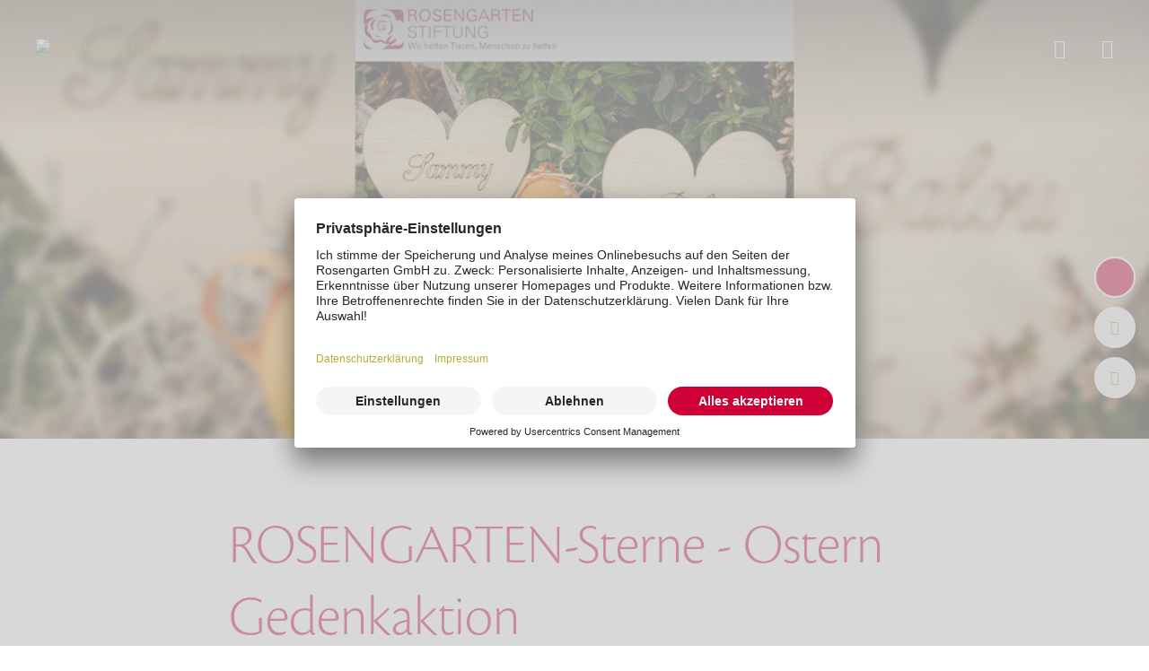

--- FILE ---
content_type: text/html; charset=utf-8
request_url: https://www.tierbestattung-stuttgart.de/ueber-uns/aktuelles/detail/rosengarten-sterne-ostern-gedenkaktion/
body_size: 10628
content:
<!DOCTYPE html>
<html dir="ltr" lang="de">
<head>

<meta charset="utf-8">
<!-- 
	This website is powered by TYPO3 - inspiring people to share!
	TYPO3 is a free open source Content Management Framework initially created by Kasper Skaarhoj and licensed under GNU/GPL.
	TYPO3 is copyright 1998-2026 of Kasper Skaarhoj. Extensions are copyright of their respective owners.
	Information and contribution at https://typo3.org/
-->


<link rel="shortcut icon" href="/typo3conf/ext/rosengarten/Resources/Public/Images/favicon/favicon.ico" type="image/vnd.microsoft.icon">
<title>ROSENGARTEN-Sterne - Ostern Gedenkaktion</title>
<meta name="generator" content="TYPO3 CMS" />
<meta name="description" content="Oster-Gedenkaktion der ROSENGARTEN-Tierbestattung um Spenden zu sammeln und die Ausbilldung von Assistenzhunden zu fördern. " />
<meta name="keywords" content="Osterm Osteraktion, gedenkaktion, Spendenaktion, ROSENGARTEN-Stiftung, Spenden, gemeinnütziger Zweck, Video, Videoproduktion, Holzherzen, Baum, Ast, Rosengarten, ROSENGARTEN-Sterne, Erinnerung, totes Tier, verstorbenes Tier, " />
<meta name="viewport" content="width=device-width, user-scalable=no, initial-scale=1.0" />
<meta property="og:title" content="ROSENGARTEN-Sterne - Ostern Gedenkaktion" />
<meta property="og:type" content="article" />
<meta property="og:url" content="https://www.tierbestattung-stuttgart.de/ueber-uns/aktuelles/detail/rosengarten-sterne-ostern-gedenkaktion/" />
<meta property="og:image" content="https://cdn.rosengarten-tierbestattung.de/_processed_/2/8/csm_Stiftung_Osteraktion_2021_Feiertage_Spenden_Aktion_Videoproduktion_Teaser_1440x550__d737c713e8.jpg" />
<meta property="og:image:width" content="1200" />
<meta property="og:image:height" content="459" />
<meta property="og:description" content="Oster-Gedenkaktion der ROSENGARTEN-Tierbestattung um Spenden zu sammeln und die Ausbilldung von Assistenzhunden zu fördern. " />
<meta name="twitter:card" content="summary" />
<meta name="facebook-domain-verification" content="b21oegbo20rhf4za5n6yadr10rqgzw" />
<meta name="p:domain_verify" content="47e6ab639038756574773fbfc7a7544c" />


<link rel="stylesheet" type="text/css" href="/typo3temp/assets/compressed/merged-955a0b5ddb69fdaa1adad5145deef438-27f7a1c7a288c0f46f69f8bfc2b742d5.css?1768842674" media="all">




<script src="/typo3temp/assets/compressed/merged-80b44c5159de6a1ec6e3a8e3ca7bbbae-784c253851a635a76e3f9e525e16d450.js?1766479063"></script>

<script type="application/ld+json">{
  "@context": "https://schema.org",
  "@type": "LocalBusiness",
  "name": "ROSENGARTEN-Tierbestattung - Stuttgart",
  "image": "https://cdn.rosengarten-tierbestattung.de/filialen/ROSENGARTEN-Tierbestattung-Filiale-Stuttgart.jpg",
  "@id": "https://www.tierbestattung-stuttgart.de",
  "url": "https://www.tierbestattung-stuttgart.de",
  "telephone": "07158 9844855",
  "address": {
    "@type": "PostalAddress",
    "streetAddress": "Filderstraße 1a",
    "addressLocality": "Neuhausen auf den Fildern",
    "addressRegion": "Baden-Württemberg",
    "postalCode": "73765",
    "addressCountry": "DE"
  },
  "geo": {
    "@type": "GeoCoordinates",
    "latitude": 48.684623,
    "longitude": 9.270415
  },
  "openingHoursSpecification": [
    {
      "@type": "OpeningHoursSpecification",
      "dayOfWeek": [
        "Monday",
        "Tuesday",
        "Wednesday",
        "Thursday",
        "Friday"
      ],
      "opens": "08:00",
      "closes": "21:00"
    },
    {
      "@type": "OpeningHoursSpecification",
      "dayOfWeek": [
        "Saturday",
        "Sunday"
      ],
      "opens": "08:00",
      "closes": "20:00"
    }
  ],
  "sameAs": [
    "https://www.facebook.com/RosengartenTierbestattung",
    "https://www.instagram.com/rosengarten_tierbestattung/",
    "https://www.youtube.com/channel/UCxbLk4T5bRUDpmT5NrdnXtg"
  ]
}</script>
<script type="application/ld+json">{
  "@context": "https://schema.org",
  "@type": "BreadcrumbList",
  "itemListElement": [
    {
      "@type": "ListItem",
      "position": 1,
      "name": "Start",
      "item": "https://www.tierbestattung-stuttgart.de/"
    },
    {
      "@type": "ListItem",
      "position": 2,
      "name": "Über uns",
      "item": "https://www.tierbestattung-stuttgart.de/ueber-uns/"
    },
    {
      "@type": "ListItem",
      "position": 3,
      "name": "Aktuelles",
      "item": "https://www.tierbestattung-stuttgart.de/ueber-uns/aktuelles/"
    },
    {
      "@type": "ListItem",
      "position": 4,
      "name": "ROSENGARTEN-Sterne - Ostern Gedenkaktion",
      "item": "https://www.tierbestattung-stuttgart.de/ueber-uns/aktuelles/detail/rosengarten-sterne-ostern-gedenkaktion/"
    }
  ]
}</script>

  <script type="text/javascript">
    // create dataLayer
    window.dataLayer = window.dataLayer || [];
    function gtag() {
        dataLayer.push(arguments);
    }

    // set „denied" as default for both ad and analytics storage, as well as ad_user_data and ad_personalization,
    gtag("consent", "default", {
        ad_user_data: "denied",
        ad_personalization: "denied",
        ad_storage: "denied",
        analytics_storage: "denied",
        wait_for_update: 2000 // milliseconds to wait for update
    });

    // Enable ads data redaction by default [optional]
    gtag("set", "ads_data_redaction", true);
</script>

<script type="text/javascript">
    // Google Tag Manager
    (function(w, d, s, l, i) {
        w[l] = w[l] || [];
        w[l].push({
            'gtm.start': new Date().getTime(),
            event: 'gtm.js'
        });
        var f = d.getElementsByTagName(s)[0],
            j = d.createElement(s),
            dl = l != 'dataLayer' ? '&l=' + l : '';
        j.async = true;
        j.src =
            'https://www.googletagmanager.com/gtm.js?id=' + i + dl;
        f.parentNode.insertBefore(j, f);
    })(window, document, 'script', 'dataLayer', 'GTM-WSX8ZP4'); //replace GTM-XXXXXX with Google Tag Manager ID
</script>            <link rel="preconnect" href="//app.usercentrics.eu">
            <link rel="preconnect" href="//api.usercentrics.eu">
            <link rel="preconnect" href="//privacy-proxy.usercentrics.eu">
            <link rel="preload" href="//app.usercentrics.eu/browser-ui/latest/loader.js" as="script">
            <link rel="preload" href="https://privacy-proxy.usercentrics.eu/latest/uc-block.bundle.js" as="script">
            <script id="usercentrics-cmp" src="https://app.usercentrics.eu/browser-ui/latest/loader.js" data-settings-id="SQJPFLBGsmRypX" data-language="de" async></script>
            <script type="application/javascript" src="https://privacy-proxy.usercentrics.eu/latest/uc-block.bundle.js"></script>            <script type="application/javascript" src="/typo3conf/ext/rosengarten/Resources/Public/JavaScript/usercentrics.min.js"></script>        <!-- Google Tag Manager -->
        <script type="application/javascript">(function(w,d,s,l,i){w[l]=w[l]||[];w[l].push({'gtm.start':
        new Date().getTime(),event:'gtm.js'});var f=d.getElementsByTagName(s)[0],
        j=d.createElement(s),dl=l!='dataLayer'?'&l='+l:'';j.async=true;j.src=
        'https://www.googletagmanager.com/gtm.js?id='+i+dl;f.parentNode.insertBefore(j,f);
        })(window,document,'script','dataLayer','GTM-WSX8ZP4');</script>
        <script>
            window.dataLayer = window.dataLayer || [];
            function gtag(){dataLayer.push(arguments);}
        </script>
        <!-- End Google Tag Manager -->            <link rel="icon" type="image/png" href="/typo3conf/ext/rosengarten/Resources/Public/Images/favicon/favicon-96x96.png" sizes="96x96" />
            <link rel="icon" type="image/svg+xml" href="/typo3conf/ext/rosengarten/Resources/Public/Images/favicon/favicon.svg" />
            <link rel="shortcut icon" href="/typo3conf/ext/rosengarten/Resources/Public/Images/favicon/favicon.ico" />
            <link rel="apple-touch-icon" sizes="180x180" href="/typo3conf/ext/rosengarten/Resources/Public/Images/favicon/apple-touch-icon.png" />
            <meta name="apple-mobile-web-app-title" content="ROSENGARTEN" />
            <link rel="manifest" href="/typo3conf/ext/rosengarten/Resources/Public/Images/favicon/site.webmanifest" />
<link rel="dns-prefetch" href="https://cdn.rosengarten-tierbestattung.de">
<link rel="canonical" href="https://www.tierbestattung-stuttgart.de/ueber-uns/aktuelles/detail/rosengarten-sterne-ostern-gedenkaktion/"/>


</head>
<body class="with-quicklinks">

    
    
        <noscript><iframe src="https://www.googletagmanager.com/ns.html?id=GTM-WSX8ZP4" height="0" width="0" style="display:none;visibility:hidden"></iframe></noscript>
    
    
        <noscript><iframe src="https://www.googletagmanager.com/ns.html?id=GTM-WSX8ZP4" height="0" width="0" style="display:none;visibility:hidden"></iframe></noscript>
    
    
        
    
    <header class="site-header transparent light with-breadcrumbs">
        <div id="navbar" class="navbar">
            <a class="navbar-brand" href="/">
                
                        <img class="logo default" alt="ROSENGARTEN Tierbestattung" src="/typo3conf/ext/rosengarten/Resources/Public/Images/logo-rosengarten-tierbestattung.svg" width="296" height="62" />
                        
                            <img class="logo light" alt="ROSENGARTEN Tierbestattung" src="/typo3conf/ext/rosengarten/Resources/Public/Images/logo-rosengarten-tierbestattung-light.svg" width="296" height="61" />
                        
                    
            </a>
        </div>
        <div id="navbar-controls" class="navbar-controls">
            <button type="button" class="navbar-search-toggler" data-target="#nav-search" aria-controls="nav-search" aria-expanded="false"><span class="icon icon-search"></span></button><button type="button" class="navbar-menu-toggler" type="button" data-target="#nav-main" aria-controls="nav-aside" aria-expanded="false"><span class="icon icon-bars"></span></button>
        </div>
        
            
<nav class="navbar-breadcrumbs" aria-label="breadcrumb">
  <ol class="breadcrumb">
    
      
          <li class="breadcrumb-item">
            <a href="/">Start</a>
          </li>
        
    
      
          <li class="breadcrumb-item">
            <a href="/ueber-uns/">Über uns</a>
          </li>
        
    
      
          <li class="breadcrumb-item">
            <a href="/ueber-uns/aktuelles/">Aktuelles</a>
          </li>
        
    
      
          <li class="breadcrumb-item active" aria-current="page">
            
                <span class="mobile-only">
                  ROSENGARTEN-Sterne - Ostern Gedenkaktion
                </span>
                <span class="desktop-only">
                  ROSENGARTEN-Sterne - Ostern Gedenkaktion
                </span>
              
          </li>
        
    
  </ol>
</nav>


        
    </header>
    
<nav id="nav-main" class="nav-main nav-aside overflow-scroll-gradient">
    <ul class="nav main first-level">
        
            
                    
<li class="nav-item child with-children">
    <a class="nav-link open-next-level">Tierbestattung</a>
    <ul class="nav main sub-level ">
        <li class="nav-item back close-level">
            <a class="nav-link"><span class="icon icon-left"></span>Zurück</a>
        </li>
        <li class="nav-item parent">
            <a href="/tierbestattung/" class="nav-link">
                
                        Tierbestattung
                    
            </a>
        </li>
        
            
                    
<li class="nav-item child with-children">
    <a class="nav-link open-next-level">Kleintierbestattung</a>
    <ul class="nav main sub-level  sub-sub-level">
        <li class="nav-item back close-level">
            <a class="nav-link"><span class="icon icon-left"></span>Zurück</a>
        </li>
        <li class="nav-item parent">
            <a href="/tierbestattung/kleintierbestattung/" class="nav-link">
                
                        Kleintierbestattung
                    
            </a>
        </li>
        
            
                    
    
<li class="nav-item without-children  child">
    
            <a href="/tierbestattung/kleintierbestattung/ablauf/" class="nav-link">Ablauf</a>
        
</li>


                
        
            
                    
    
<li class="nav-item without-children  child">
    
            <a href="/tierbestattung/kleintierbestattung/verbleib-der-asche/" class="nav-link">Verbleib der Asche</a>
        
</li>


                
        
            
                    
    
<li class="nav-item without-children  child">
    
            <a href="/preise/#preise-kleintierbestattung" class="nav-link">Preise</a>
        
</li>


                
        
            
                    
    
<li class="nav-item without-children  child">
    
            <a href="/tierbestattung/kleintierbestattung/kremierungsarten/" class="nav-link">Kremierungsarten</a>
        
</li>


                
        
            
                    
    
<li class="nav-item without-children  child">
    
            <a href="/kremierungsantrag/" class="nav-link">Kremierungsantrag</a>
        
</li>


                
        
    </ul>
</li>


                
        
            
                    
<li class="nav-item child with-children">
    <a class="nav-link open-next-level">Pferdebestattung</a>
    <ul class="nav main sub-level  sub-sub-level">
        <li class="nav-item back close-level">
            <a class="nav-link"><span class="icon icon-left"></span>Zurück</a>
        </li>
        <li class="nav-item parent">
            <a href="/tierbestattung/pferdebestattung/" class="nav-link">
                
                        Pferdebestattung
                    
            </a>
        </li>
        
            
                    
    
<li class="nav-item without-children  child">
    
            <a href="/tierbestattung/pferdebestattung/ablauf/" class="nav-link">Ablauf</a>
        
</li>


                
        
            
                    
    
<li class="nav-item without-children  child">
    
            <a href="/tierbestattung/pferdebestattung/verbleib-der-asche/" class="nav-link">Verbleib der Asche</a>
        
</li>


                
        
            
                    
    
<li class="nav-item without-children  child">
    
            <a href="/preise/#preise-pferdebestattung" class="nav-link">Preise</a>
        
</li>


                
        
            
                    
    
<li class="nav-item without-children  child">
    
            <a href="/tierbestattung/pferdebestattung/kremierungsarten/" class="nav-link">Kremierungsarten</a>
        
</li>


                
        
            
                    
    
<li class="nav-item without-children  child">
    
            <a href="/kremierungsantrag/" class="nav-link">Kremierungsantrag</a>
        
</li>


                
        
    </ul>
</li>


                
        
    </ul>
</li>


                
        
            
                    
    
<li class="nav-item without-children ">
    
            <a href="/vorsorge/" class="nav-link">Vorsorge</a>
        
</li>


                
        
            
                    
<li class="nav-item child with-children active">
    <a class="nav-link open-next-level active">Über uns</a>
    <ul class="nav main sub-level  desktop-active">
        <li class="nav-item back close-level">
            <a class="nav-link"><span class="icon icon-left"></span>Zurück</a>
        </li>
        <li class="nav-item parent">
            <a href="/ueber-uns/" class="nav-link">
                
                        Über uns
                    
            </a>
        </li>
        
            
                    
    
<li class="nav-item without-children  child">
    
            <a href="/ueber-uns/unsere-werte/" class="nav-link">Unsere Werte</a>
        
</li>


                
        
            
                    
    
<li class="nav-item without-children  child">
    
            <a href="/ueber-uns/aktuelles/" class="nav-link active">Aktuelles</a>
        
</li>


                
        
            
                    
    
<li class="nav-item without-children  child">
    
            <a href="/ueber-uns/tierkrematorien/" class="nav-link">Tierkrematorien</a>
        
</li>


                
        
            
                    
    
<li class="nav-item without-children  child">
    
            <a href="/ueber-uns/rosengarten-stiftung/" class="nav-link">ROSENGARTEN-Stiftung</a>
        
</li>


                
        
            
                    
    
<li class="nav-item without-children  child">
    
            <a href="/ueber-uns/gruene-pfote/" class="nav-link">Grüne Pfote</a>
        
</li>


                
        
            
                    
    
<li class="nav-item without-children  child">
    
            <a href="/ueber-uns/lokale-partner/" class="nav-link">Lokale Partner</a>
        
</li>


                
        
            
                    
    
<li class="nav-item without-children  child">
    
            <a href="/faq/" class="nav-link">Häufig gestellte Fragen</a>
        
</li>


                
        
    </ul>
</li>


                
        
            
                    
    
<li class="nav-item without-children ">
    
            <a href="https://www.rosengarten-tierbestattung.de/tierbestattung-in-der-naehe/" target="_blank" class="nav-link">Standorte</a>
        
</li>


                
        
            
                    
<li class="nav-item child with-children divider-after">
    <a class="nav-link open-next-level">Kontakt</a>
    <ul class="nav main sub-level ">
        <li class="nav-item back close-level">
            <a class="nav-link"><span class="icon icon-left"></span>Zurück</a>
        </li>
        <li class="nav-item parent">
            <a href="/kontakt/" class="nav-link">
                
                        Kontakt
                    
            </a>
        </li>
        
            
                    
    
<li class="nav-item without-children  child">
    
            <a href="/kontakt/infomaterial/" class="nav-link">Infomaterial</a>
        
</li>


                
        
    </ul>
</li>


                
        
            
                    
    
<li class="nav-item without-children ">
    
            <a href="/kremierungsantrag/" class="nav-link">Kremierung beauftragen</a>
        
</li>


                
        
            
                    
    
<li class="nav-item without-children ">
    
            <a href="/preise/" class="nav-link">Preise</a>
        
</li>


                
        
            
                    
    
<li class="nav-item without-children ">
    
            <a href="/shop/" class="nav-link">Shop</a>
        
</li>


                
        
            
                    
    
<li class="nav-item without-children ">
    
            <a href="/karriere/" class="nav-link">Karriere</a>
        
</li>


                
        
            
                    
    
<li class="nav-item without-children ">
    
            <a href="https://www.rosengarten-tierbestattung.de/magazin" target="_blank" class="nav-link">Magazin</a>
        
</li>


                
        
    </ul>

    
        <ul class="nav horizontal nav-social-media">
            
                <li class="nav-item">
                    <a href="https://www.facebook.com/RosengartenTierbestattung" target="_blank" class="nav-link" rel="noreferrer">
                        <span class="icon icon-facebook"></span>
                    </a>
                </li>
            
                <li class="nav-item">
                    <a href="https://www.instagram.com/rosengarten_tierbestattung/" target="_blank" class="nav-link" rel="noreferrer">
                        <span class="icon icon-instagram"></span>
                    </a>
                </li>
            
                <li class="nav-item">
                    <a href="https://www.youtube.com/channel/UCxbLk4T5bRUDpmT5NrdnXtg" target="_blank" class="nav-link" rel="noreferrer">
                        <span class="icon icon-youtube"></span>
                    </a>
                </li>
            
                <li class="nav-item">
                    <a href="https://www.tiktok.com/@rosengarten_official" target="_blank" class="nav-link" rel="noreferrer">
                        <span class="icon icon-tiktok"></span>
                    </a>
                </li>
            
        </ul>
    
</nav>



    
    <div id="nav-search" class="nav-search nav-aside">
        <div class="main-content">
            <div class="headline"></div>
            <form class="search-form" action="/suche/">
                <div class="form-group">
                    <label for="header-search">Gerne helfen wir Ihnen weiter, wonach suchen Sie?</label>
                    <div class="input-button-wrap">
                        <input id="header-search" type="search" name="tx_kesearch_pi1[sword]" class="form-control" />
                        <button>
                            <span class="icon icon-search"></span>
                        </button>
                    </div>
                </div>
            </form>
        </div>

        <nav class="nav-search-sidebar">
            
<ul class="nav search">
    
        <li class="nav-item">
            
            
                    <a href="/preise/" class="nav-link textlink arrow">
                        Preise
                    </a>
                

        </li>
    
        <li class="nav-item">
            
            
                    <a href="/suche/?tx_kesearch_pi1%5Bsword%5D=Einzelkremierung&amp;cHash=e19f18084184f91f9c5d1176c832bf3e" class="nav-link textlink arrow">Einzelkremierung</a>
                

        </li>
    
        <li class="nav-item">
            
            
                    <a href="https://www.rosengarten-versand.de" target="_blank" class="nav-link textlink arrow" rel="noreferrer">
                        Tierurnen
                    </a>
                

        </li>
    
        <li class="nav-item">
            
            
                    <a href="/suche/?tx_kesearch_pi1%5Bsword%5D=Vorsorge&amp;cHash=3c0703b767ec238ae1dfd1fc2d7cd99a" class="nav-link textlink arrow">Vorsorge</a>
                

        </li>
    
        <li class="nav-item">
            
            
                    <a href="/kontakt/infomaterial/" class="nav-link textlink arrow">
                        Infomaterial
                    </a>
                

        </li>
    
        <li class="nav-item">
            
            
                    <a href="/suche/?tx_kesearch_pi1%5Bsword%5D=Karriere&amp;cHash=a7f71ad5c68d51ef0a08ecb5824b5c1d" class="nav-link textlink arrow">Karriere</a>
                

        </li>
    
</ul>


        </nav>
    </div>

    
<nav id="nav-language-select" class="nav-main nav-aside nav-language-select">
    <div class="headline">
        Sprache auswählen
    </div>
    <form class="language-select-form">
        <select class="form-control form-select">
            
                <option value="/ueber-uns/aktuelles/detail/rosengarten-sterne-ostern-gedenkaktion/" selected="selected">Deutsch</option>
            
        </select>
        <button class="button">
            Neu laden
        </button>
    </form>

</nav>





    
        






        
    



<nav class="quicklinks default">
    <ul class="nav">
        
            <li class="nav-item phone mobile">
                
                        <a class="nav-link phone" title="Telefon" href="tel:071589844855">
                            <span class="icon icon-phone light">
                        </a>
                    
            </li>
        
        
            
            <li class="nav-item cremation">
                <a href="/kremierungsantrag/" title="Kremierung beauftragen" class="nav-link cremation">
                    <span class="icon icon-urn primary"></span>
                    <div class="icon-text icon-urn-text primary">
                        
                        <p>
                            Kremierung beauftragen
                        </p>
                    </div>
                </a>
            </li>
        
        
                
            
        
            <li class="nav-item contact  desktop">
                <a href="/kontakt/" title="Kontakt" class="nav-link mail"><span
                        class="icon icon-mail light"></span></a>
            </li>
        
        
            <li class="nav-item location">
                <a href="https://www.rosengarten-tierbestattung.de/tierbestattung-in-der-naehe/" title="Standorte" target="_blank" class="nav-link locations">
                    <span class="icon icon-pin light"></span>
                </a>
            </li>
        
    </ul>
</nav>

<!-- Modal für CH-->




    
    <main id="page-content" class="page-content">
        
        
    <div id="c93" class="list">
        
        
    
        



<div class="news news-single">
	<div class="article" itemscope="itemscope" itemtype="http://schema.org/Article">
		
    
            
            
                    <div class="image">
                        
                            <img alt="Herzen mit den Namen 'Sammy' und 'Balou', umgeben von Ostereiern, im Rahmen der ROSENGARTEN Sterne Gedenkaktion" src="https://cdn.rosengarten-tierbestattung.de/_processed_/2/8/csm_Stiftung_Osteraktion_2021_Feiertage_Spenden_Aktion_Videoproduktion_Teaser_1440x550__17adf0f20c.webp" width="1440" height="550" />
                        
                    </div>
                
            <div class="detail container">
                
                    <div class="categories">
                        
                            
                        
                            
                        
                            
                        
                            
                        
                    </div>
                
                <div class="header">
                    <h1>
                        <span itemprop="headline">ROSENGARTEN-Sterne - Ostern Gedenkaktion</span>
                    </h1>
                </div>
                <div class="footer">
                    <p>
                        <span class="news-list-date">
                            <time itemprop="datePublished" datetime="2021-03-08">
                                08.03.2021
                            </time>
                        </span>
                    </p>
                </div>
                <!-- BOF Zusammenfassung bei Magazinbeiträgen -->
                
                <!-- EOF Zusammenfassung bei Magazinbeiträgen -->
                
                <div class="news-text-wrap" itemprop="articleBody">
                    
                    
                            <p>Die <a href="https://www.rosengarten-stiftung.org/" target="_blank"><strong>ROSENGARTEN-Stiftung</strong></a> ist aus dem Wunsch entstanden, viele unbekannte, aber wertvolle, oft lokale Projekte aus dem Bereich des Tierschutzes, der Tierpflege oder insbesondere der Mensch-Tier-Beziehungen zu fördern. In diesem Rahmen unterstützen wir oft Projekte, die die <a href="https://www.rosengarten-stiftung.org/eigener-assistenzhund/ablauf-der-ausbildung/" target="_blank">Ausbildung von Assistenzhunden</a> beinhalten. Helfen auch Sie heute den wundervollen Tieren, Menschen zu helfen.</p>
<p>Mit unserer <a href="https://www.youtube.com/watch?v=N8UGK3XKCT4/" target="_blank" rel="noreferrer">Oster-Gedenkaktion</a>, können Sie unsere Stiftung unterstützen und Ihrem Liebling gedenken. Die wunderschönen und selbst angefertigten Holz-Herzen werden für jeden Spender personalisiert mit dem Namen Ihres Lieblings. Um teilzunehmen, überweisen sie einfach eine beliebige <a href="https://www.rosengarten-stiftung.org/spenden/" target="_blank">Spende</a> auf unser Stiftungskonto: IBAN: <strong>DE36 2655 1540 0085 2831 17</strong> · BIC: <strong>NOLADE21BEB</strong></p>
<p>Im Verwendungszweck tragen Sie bitte das <strong>Stichwort Osteraktion</strong> und den <strong>Namen Ihres Lieblings</strong> ein. Die Gedenkaktion wird in Form eines <a href="https://www.youtube.com/watch?v=N8UGK3XKCT4/" target="_blank" rel="noreferrer">Videos</a> aufgezeichnet und am <strong>05.04.2021</strong> (Ostermontag) auf unseren sozialen Kanälen ausgestrahlt. Gerne können Sie uns auch für diesen Zweck ein paar persönliche Zeilen zusenden, die wir dann im <a href="https://www.youtube.com/watch?v=N8UGK3XKCT4" target="_blank" rel="noreferrer">Video</a> für Sie vortragen werden.</p>
<p>Nach der Gedenkaktion können sie uns eine Mail (<strong>support@rosengarten-sterne.de</strong>) oder eine private Nachricht mit Ihrer Adresse schicken, anschließend senden wir Ihnen Ihr personalisiertes Holz-Herz zu. Somit helfen Sie uns, die vielen Anfragen für die <a href="https://www.rosengarten-stiftung.org/gefoerderte-projekte/" target="_blank">Förderprojekte</a> zu unterstützen und erhalten eine wundervolle Chance an Ihren Liebling zu gedenken!</p>
<p><strong>Teilnahmeschluss ist der 26.03.2021.</strong></p>
                        
                </div>
                
                
                
                    <div class="news-backlink-wrap card light shadow ">
                        <a class="textlink arrow" href="/ueber-uns/aktuelles/">
                            Zur Übersicht
                        </a>
                    </div>
                
            </div>
        

	</div>
</div>

    

    </div>


    <div id="c94" class="list">
        
        
    
        



<div class="news">
	
	
	
			<div id="news-container-94" class="news-section">
				
				<div class="news-content container">
					
						<div class="intro left  small">
							

    
        <header>
            



            
    
        
                <h2 class="">
                    Hierzu passende Beiträge
                </h2>
            
    


        </header>
    



							
    
            
        
    


							
						</div>
					
					
							<div class="news-list-view">
								
										
	<div class="articles ">
		
			

<div class="article card light shadow " itemscope="itemscope" itemtype="http://schema.org/Article">
	
	
	
			<div class="image">
				
						<a title="Ein berührendes Ergebnis: 50.446 Euro für Assistenzhunde gespendet" href="/ueber-uns/aktuelles/detail/ein-beruehrendes-ergebnis-50446-euro-fuer-assistenzhunde-gespendet/">
							
								<img alt="Geschmückte Tannenzweige zu Weihnachten." loading="lazy" src="https://cdn.rosengarten-tierbestattung.de/_processed_/4/7/csm_ROSENGARTEN-Serne-Gedenkaktion-Weihnachten-2025-Dekoration-Tannenzweige-Kugeln_3d495a1e71.webp" width="690" height="387" />
							
						</a>
					
			</div>
		
	<div class="content">
		<div class="inner container-fluid">
			<div class="row header">
				<div class="col">
					<h3 class="">
						
								<a title="Ein berührendes Ergebnis: 50.446 Euro für Assistenzhunde gespendet" href="/ueber-uns/aktuelles/detail/ein-beruehrendes-ergebnis-50446-euro-fuer-assistenzhunde-gespendet/">
									<span itemprop="headline">Ein berührendes Ergebnis: 50.446 Euro für Assistenzhunde gespendet</span>
								</a>
							
					</h3>
				</div>
			</div>
			<div class="row body">
				<div class="col">
                    
                            <div class="row date">
                                <div class="col">
                                    <div class="date">
                                        <time itemprop="datePublished" datetime="2025-12-25">
                                            25. Dezember 2025
                                        </time>
                                    </div>
                                </div>
                            </div>
                        
					<div class="row text">
						<div class="col">
							<div class="teaser-text">
								
									
											<div itemprop="description"><p>Die ROSENGARTEN-Sterne Gedenkaktion ist ein besonderes Ereignis, das Erinnerung, Gegenwart und Zukunft miteinander verbindet.</p></div>
										
								
							</div>
						</div>
					</div>
					
				</div>
			</div>
			<div class="row link">
				<div class="col">
					
							<a class="textlink arrow" title="Ein berührendes Ergebnis: 50.446 Euro für Assistenzhunde gespendet" href="/ueber-uns/aktuelles/detail/ein-beruehrendes-ergebnis-50446-euro-fuer-assistenzhunde-gespendet/">
								Weiterlesen
							</a>
						
				</div>
			</div>
		</div>
	</div>
</div>


		
			

<div class="article card light shadow " itemscope="itemscope" itemtype="http://schema.org/Article">
	
	
	
			<div class="image">
				
						<a title="Neues ROSENGARTEN-Tierkrematorium in der Schweiz" href="/ueber-uns/aktuelles/detail/neues-rosengarten-tierkrematorium-in-der-schweiz/">
							
								<img alt="Außenansicht des Tierkrematoriums in Kirchberg - Schweiz" loading="lazy" src="https://cdn.rosengarten-tierbestattung.de/_processed_/c/3/csm_ROSENGARTEN-Tierkrematorium_Kirchberg_BE_-_Schweiz_ffd7c9c3bf.webp" width="690" height="387" />
							
						</a>
					
			</div>
		
	<div class="content">
		<div class="inner container-fluid">
			<div class="row header">
				<div class="col">
					<h3 class="">
						
								<a title="Neues ROSENGARTEN-Tierkrematorium in der Schweiz" href="/ueber-uns/aktuelles/detail/neues-rosengarten-tierkrematorium-in-der-schweiz/">
									<span itemprop="headline">Neues ROSENGARTEN-Tierkrematorium in der Schweiz</span>
								</a>
							
					</h3>
				</div>
			</div>
			<div class="row body">
				<div class="col">
                    
                            <div class="row date">
                                <div class="col">
                                    <div class="date">
                                        <time itemprop="datePublished" datetime="2025-12-22">
                                            22. Dezember 2025
                                        </time>
                                    </div>
                                </div>
                            </div>
                        
					<div class="row text">
						<div class="col">
							<div class="teaser-text">
								
									
											<div itemprop="description"><p>Zum Jahreswechsel freuen wir uns über einen neuen ROSENGARTEN-Standort in der Schweiz: Das Tierkrematorium Kirchberg gehört fortan zu unserem Familienunternehmen.</p></div>
										
								
							</div>
						</div>
					</div>
					
				</div>
			</div>
			<div class="row link">
				<div class="col">
					
							<a class="textlink arrow" title="Neues ROSENGARTEN-Tierkrematorium in der Schweiz" href="/ueber-uns/aktuelles/detail/neues-rosengarten-tierkrematorium-in-der-schweiz/">
								Weiterlesen
							</a>
						
				</div>
			</div>
		</div>
	</div>
</div>


		
			

<div class="article card light shadow " itemscope="itemscope" itemtype="http://schema.org/Article">
	
	
	
			<div class="image">
				
						<a title="Umzug innerhalb von Hermeskeil: Filiale Hunsrück am neuen Standort" href="/ueber-uns/aktuelles/detail/umzug-innerhalb-von-hermeskeil-filiale-hunsrueck-am-neuen-standort/">
							
								<img alt="Außenansicht der ROSENGARTEN Filiale Hunsrück in Hermeskeil" loading="lazy" src="https://cdn.rosengarten-tierbestattung.de/_processed_/b/8/csm_ROSENGARTEN-Tierbestattung_Hunsrueck_-_Standort_Hermeskeil_-_Aussenansicht_a90e36b670.webp" width="690" height="387" />
							
						</a>
					
			</div>
		
	<div class="content">
		<div class="inner container-fluid">
			<div class="row header">
				<div class="col">
					<h3 class="">
						
								<a title="Umzug innerhalb von Hermeskeil: Filiale Hunsrück am neuen Standort" href="/ueber-uns/aktuelles/detail/umzug-innerhalb-von-hermeskeil-filiale-hunsrueck-am-neuen-standort/">
									<span itemprop="headline">Umzug innerhalb von Hermeskeil: Filiale Hunsrück am neuen Standort</span>
								</a>
							
					</h3>
				</div>
			</div>
			<div class="row body">
				<div class="col">
                    
                            <div class="row date">
                                <div class="col">
                                    <div class="date">
                                        <time itemprop="datePublished" datetime="2025-12-18">
                                            18. Dezember 2025
                                        </time>
                                    </div>
                                </div>
                            </div>
                        
					<div class="row text">
						<div class="col">
							<div class="teaser-text">
								
									
											<div itemprop="description"><p>Unser Team der Filiale Hunsrück ist umgezogen – allerdings nur eine Straße weiter, sodass sich die bekannten Wege nicht maßgeblich ändern. </p></div>
										
								
							</div>
						</div>
					</div>
					
				</div>
			</div>
			<div class="row link">
				<div class="col">
					
							<a class="textlink arrow" title="Umzug innerhalb von Hermeskeil: Filiale Hunsrück am neuen Standort" href="/ueber-uns/aktuelles/detail/umzug-innerhalb-von-hermeskeil-filiale-hunsrueck-am-neuen-standort/">
								Weiterlesen
							</a>
						
				</div>
			</div>
		</div>
	</div>
</div>


		
	</div>

									
							</div>
						
				</div>
			</div>
		

</div>

    

    </div>


    
    </main>
    
<noscript>
    <link rel="stylesheet" href="/typo3conf/ext/rosengarten/Resources/Public/Css/simple-page.min.css" />
    <style>
        #page-content {display: none;}
        noscript {flex: 1;}
    </style>
    
    <div id="c274" class="page-header">
        
        <div class="container">
            
            
    <div class="container-primary"></div>
    
        <div class="container">
            <div class="subheader">
                

    
        <header>
            



            
    
        
                
                    
    
        
                <div class="headline" class="">
                    JavaScript deaktiviert
                </div>
            
    


                
            
    


        </header>
    



            </div>
        </div>
    

        </div>
    </div>


    <div id="c275" class="text align-left">
        
        <div class="container">
            
            
    <div class="content">
        

    



        
    
            
        
    
        <div class="bodytext"><p>Sie haben aktuell JavaScript deaktiviert. Um unsere Webseite fehlerfrei und im vollen Umfang nutzen zu können, empfehlen wir die Aktivierung von JavaScript in Ihrem Browsers.</p></div>
    


        
    


    </div>

        </div>
    </div>


</noscript>

    
<footer class="site-footer container-dark">
        <div class="container">

            

            <div class="footer-main">
                <div class="footer-brand">
                    <a href="/">
                        
                                <img class="logo" alt="ROSENGARTEN Tierbestattung" src="/typo3conf/ext/rosengarten/Resources/Public/Images/logo-rosengarten-tierbestattung-light.svg" width="266" height="54" />
                            
                    </a>
                    
                        <div class="info">
                            <p>ROSENGARTEN-Tierbestattung - Stuttgart</p>
                            <p>Filderstraße 1a · 73765 Neuhausen auf den Fildern</p>
                        </div>
                        <div class="contact">
                            
                                <a class="iconlink icon-phone" href="tel:071589844855">07158 9844855</a><br/>
                            
                            <a class="iconlink icon-mail" href="javascript:linkTo_UnCryptMailto(%27iwehpk6opqppcwnpWiaej9nkoajcwnpaj%3Aza%27);">stuttgart@mein-rosengarten.de</a>
                        </div>
                    
                </div>
                <nav class="footer-nav">
                    <div class="footer-nav-main">
                        
                            <ul class="nav first-level">
                                
                                    <li class="nav-item with-children">
                                        <a href="/tierbestattung/" class="nav-link">
                                            Tierbestattung
                                        </a>
                                        
                                            <ul class="nav second-level">
                                                
                                                    <li class="nav-item">
                                                        <a href="/tierbestattung/kleintierbestattung/" class="nav-link">
                                                            Kleintierbestattung
                                                        </a>
                                                    </li>
                                                
                                                    <li class="nav-item">
                                                        <a href="/tierbestattung/pferdebestattung/" class="nav-link">
                                                            Pferdebestattung
                                                        </a>
                                                    </li>
                                                
                                            </ul>
                                        
                                    </li>
                                
                                    <li class="nav-item">
                                        <a href="/vorsorge/" class="nav-link">
                                            Vorsorge
                                        </a>
                                        
                                    </li>
                                
                                    <li class="nav-item with-children">
                                        <a href="/ueber-uns/" class="nav-link">
                                            Über uns
                                        </a>
                                        
                                            <ul class="nav second-level">
                                                
                                                    <li class="nav-item">
                                                        <a href="/ueber-uns/unsere-werte/" class="nav-link">
                                                            Unsere Werte
                                                        </a>
                                                    </li>
                                                
                                                    <li class="nav-item">
                                                        <a href="/ueber-uns/aktuelles/" class="nav-link active">
                                                            Aktuelles
                                                        </a>
                                                    </li>
                                                
                                                    <li class="nav-item">
                                                        <a href="/ueber-uns/tierkrematorien/" class="nav-link">
                                                            Tierkrematorien
                                                        </a>
                                                    </li>
                                                
                                                    <li class="nav-item">
                                                        <a href="/ueber-uns/rosengarten-stiftung/" class="nav-link">
                                                            ROSENGARTEN-Stiftung
                                                        </a>
                                                    </li>
                                                
                                                    <li class="nav-item">
                                                        <a href="/ueber-uns/gruene-pfote/" class="nav-link">
                                                            Grüne Pfote
                                                        </a>
                                                    </li>
                                                
                                                    <li class="nav-item">
                                                        <a href="/ueber-uns/lokale-partner/" class="nav-link">
                                                            Lokale Partner
                                                        </a>
                                                    </li>
                                                
                                                    <li class="nav-item">
                                                        <a href="/faq/" class="nav-link">
                                                            Häufig gestellte Fragen
                                                        </a>
                                                    </li>
                                                
                                            </ul>
                                        
                                    </li>
                                
                                    <li class="nav-item">
                                        <a href="https://www.rosengarten-tierbestattung.de/tierbestattung-in-der-naehe/" target="_blank" class="nav-link">
                                            Standorte
                                        </a>
                                        
                                    </li>
                                
                                    <li class="nav-item">
                                        <a href="/kremierungsantrag/" class="nav-link">
                                            Kremierung beauftragen
                                        </a>
                                        
                                    </li>
                                
                                    <li class="nav-item">
                                        <a href="/preise/" class="nav-link">
                                            Preise
                                        </a>
                                        
                                    </li>
                                
                                    <li class="nav-item">
                                        <a href="/karriere/" class="nav-link">
                                            Karriere
                                        </a>
                                        
                                    </li>
                                
                                    <li class="nav-item">
                                        <a href="https://www.rosengarten-tierbestattung.de/magazin" target="_blank" class="nav-link">
                                            Magazin
                                        </a>
                                        
                                    </li>
                                
                                
                            </ul>
                        
                    </div>
                    <div class="footer-nav-aside">
                        
                            <ul class="nav first-level">
                                
                                    <li class="nav-item">
                                        <a href="/kontakt/" class="nav-link">
                                            Kontakt
                                        </a>
                                    </li>
                                
                                    <li class="nav-item">
                                        <a href="/shop/" class="nav-link">
                                            Shop
                                        </a>
                                    </li>
                                
                            </ul>
                        
                    </div>
                </nav>
            </div>
            <div class="footer-secondary">
                
                    <div class="related-logos">
                        <a href="/ueber-uns/unsere-werte/">
                            <img class="dekra" alt="Dekra zertifiziert" src="/typo3conf/ext/rosengarten/Resources/Public/Images/dekra-zertifiziert.svg" width="90" height="126" />
                        </a>
                    </div>
                
                
    
    <div class="footer-newsletter">
        <div class="headline">Newsletter abonnieren</div>
        <div class="content">
            
                    <p>Bleiben Sie stets informiert. Erfahren Sie alle Neuigkeiten und Angebote mit dem ROSENGARTEN-Newsletter.</p>
                
            

    

        
        <form enctype="multipart/form-data" method="post" novalidate="novalidate" class="needs-validation" id="newsletter-footer-236" action="/ueber-uns/aktuelles/detail/rosengarten-sterne-ostern-gedenkaktion/?tx_form_formframework%5Baction%5D=perform&amp;tx_form_formframework%5Bcontroller%5D=FormFrontend&amp;cHash=0130670f723c011281be4317435626e6">
<div><input type="hidden" name="tx_form_formframework[newsletter-footer-236][__state]" value="TzozOToiVFlQTzNcQ01TXEZvcm1cRG9tYWluXFJ1bnRpbWVcRm9ybVN0YXRlIjoyOntzOjI1OiIAKgBsYXN0RGlzcGxheWVkUGFnZUluZGV4IjtpOjA7czoxMzoiACoAZm9ybVZhbHVlcyI7YTowOnt9fQ==91c8eb1880291d12c78dd4dbc451473b381162dc" /><input type="hidden" name="tx_form_formframework[__trustedProperties]" value="{&quot;newsletter-footer-236&quot;:{&quot;pd5jUozuyMAJiqv6FY&quot;:1,&quot;email&quot;:1,&quot;__currentPage&quot;:1}}1f5a38bee335516a3f1e01f9a5865c1a21b36b66" />
</div>

            
            
            
            <div class="form-fields">
                

    
    
        

        <input autocomplete="pd5jUozuyMAJiqv6FY" aria-hidden="true" id="newsletter-footer-236-pd5jUozuyMAJiqv6FY" style="position:absolute; margin:0 0 0 -999em;" tabindex="-1" type="text" name="tx_form_formframework[newsletter-footer-236][pd5jUozuyMAJiqv6FY]" />
    


    
        

    

    <div class="form-group">
        
            <label class="control-label sr-only" for="newsletter-footer-236-email"><span class="text">Ihre E-Mail-Adresse:</span>
<span class="required">*</span>

</label>
        
        <div class="input">
            
                
        <input placeholder="Ihre E-Mail-Adresse" required="required" data-element-type="Email" class=" form-control" id="newsletter-footer-236-email" type="email" name="tx_form_formframework[newsletter-footer-236][email]" />
    
                
            
            
        </div>
    </div>






    



                
            </div>
            <div class="actions">
                
<nav class="form-navigation">
    <div class="btn-toolbar" role="toolbar">
        <div class="btn-group" role="group">
            
            
                    <button class="form-submit " type="submit" name="tx_form_formframework[newsletter-footer-236][__currentPage]" value="1">
                        
                                <span class="icon icon-send"></span>
                            
                    </button>
                
        </div>
    </div>
</nav>


            </div>
        </form>



    



        </div>
    </div>




            </div>
            
                <div class="footer-tertiary">
                    <div class="footer-citylist">
                        <div class="headline">Für Sie vor Ort tätig in</div>
                        <div class="content">
                            <p>
                                Stuttgart, Reutlingen, Ludwigsburg, Tübingen, Sindelfingen, Schwäbisch Gmüd, Göppingen, Waibblingen, Filderstadt, Rottenburg am Nackar, Rietigheim-Bissingen, Nürtingen, Kirchheim unter Teck, Herrenberg, Münsingen
                            </p>
                        </div>
                    </div>
                </div>
            
            <div class="footer-bottom">
                <div class="footer-bottom-nav">
                    
                        <nav class="footer-nav-meta">
                            <ul class="nav horizontal">
                                
                                    <li class="nav-item">
                                        <a href="/impressum/" class="nav-link">
                                            Impressum
                                        </a>
                                    </li>
                                
                                    <li class="nav-item">
                                        <a href="/datenschutz/" class="nav-link">
                                            Datenschutz
                                        </a>
                                    </li>
                                
                                    <li class="nav-item">
                                        <a href="https://www.rosengarten-stiftung.org/" target="_blank" class="nav-link">
                                            Stiftung
                                        </a>
                                    </li>
                                
                                    <li class="nav-item">
                                        <a href="https://www.rosengarten-tierbestattung.de/hinweisgeberschutzgesetz/" target="_blank" class="nav-link">
                                            Interne Meldestelle
                                        </a>
                                    </li>
                                
                                    <li class="nav-item">
                                        <a href="/preise/#c6688" class="nav-link">
                                            Zahlungsmittel
                                        </a>
                                    </li>
                                
                                    <li class="nav-item">
                                        <a href="https://www.rosengarten-tierbestattung.de/barrierefreiheitserklaerung/" target="_blank" class="nav-link">
                                            Barrierefreiheitserklärung
                                        </a>
                                    </li>
                                
                                <li class="nav-item">
                                    <a class="nav-link" onClick="UC_UI.showSecondLayer()">
                                        Cookie/Tracking-Einstellungen
                                    </a>
                                </li>
                            </ul>
                        </nav>
                    
                    
                        <nav class="footer-nav-social-media">
                            <ul class="nav horizontal">
                                
                                    <li class="nav-item">
                                        <a href="https://www.facebook.com/RosengartenTierbestattung" target="_blank" class="nav-link" rel="noreferrer">
                                            <span class="icon icon-facebook"></span>
                                        </a>
                                    </li>
                                
                                    <li class="nav-item">
                                        <a href="https://www.instagram.com/rosengarten_tierbestattung/" target="_blank" class="nav-link" rel="noreferrer">
                                            <span class="icon icon-instagram"></span>
                                        </a>
                                    </li>
                                
                                    <li class="nav-item">
                                        <a href="https://www.youtube.com/channel/UCxbLk4T5bRUDpmT5NrdnXtg" target="_blank" class="nav-link" rel="noreferrer">
                                            <span class="icon icon-youtube"></span>
                                        </a>
                                    </li>
                                
                                    <li class="nav-item">
                                        <a href="https://www.tiktok.com/@rosengarten_official" target="_blank" class="nav-link" rel="noreferrer">
                                            <span class="icon icon-tiktok"></span>
                                        </a>
                                    </li>
                                
                            </ul>
                        </nav>
                    
                </div>
                <div class="copyright">
                    &copy; 2026
                    
                            ROSENGARTEN-Tierbestattung
                        
                </div>

            </div>
        </div>

    </footer>


    <div class="overlay-background"></div>
<script src="/typo3temp/assets/compressed/merged-1dfb19487403956ee5cfd8179b053c17-da21f06d411cd3c7465ce9710d93cb8e.js?1766479062"></script>
<script src="/typo3temp/assets/compressed/slick.min-c37278de05d496e7f919c3e57b1bddb7.js?1766479062"></script>

<script src="/typo3temp/assets/compressed/merged-963a043e71f1caa9f0c7eec4cd328173-da360e471a752f1ee9f71c079fee40de.js?1766479062"></script>
<script src="/typo3conf/ext/rosengarten/Resources/Public/JavaScript/news.min.js?1766478923"></script>
<script src="/typo3conf/ext/rosengarten/Resources/Public/JavaScript/form.min.js?1766478923"></script>
<script>
            var outdatedPattern = /(?:msie |Trident\/7.0;(.*)rv:11.0)/i;
            if(outdatedPattern.test(window.navigator.userAgent)) {
                window.location.href = "/veralteter-browser/";
            }
        </script>
<script>
        addTooltipEventListeners();
    </script>

</body>
</html>